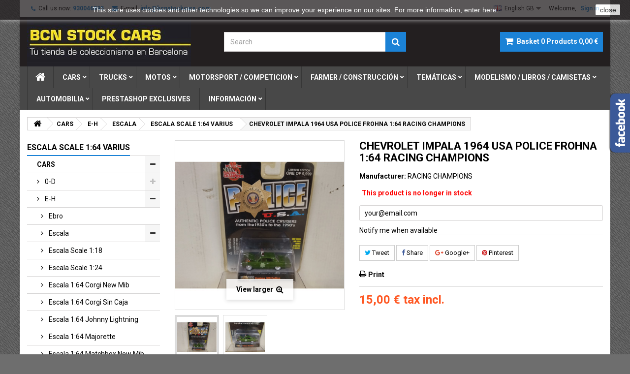

--- FILE ---
content_type: text/html; charset=utf-8
request_url: https://www.bcnstockcars.com/gb/escala-scale-1-64-varius/24778-chevrolet-impala-1964-usa-police-frohna-164-racing-champions.html
body_size: 17822
content:
<!DOCTYPE HTML>
<!--[if lt IE 7]> <html class="no-js lt-ie9 lt-ie8 lt-ie7" lang="en-gb"><![endif]-->
<!--[if IE 7]><html class="no-js lt-ie9 lt-ie8 ie7" lang="en-gb"><![endif]-->
<!--[if IE 8]><html class="no-js lt-ie9 ie8" lang="en-gb"><![endif]-->
<!--[if gt IE 8]> <html class="no-js ie9" lang="en-gb"><![endif]-->
<html id="mycss"  lang="en-gb">
	<head>
		<meta charset="utf-8" />
		<title>CHEVROLET IMPALA 1964 USA POLICE FROHNA 1:64 RACING CHAMPIONS - BCN STOCK CARS</title>
						<meta name="generator" content="PrestaShop" />
		<meta name="robots" content="index,follow" />
		<meta name="viewport" content="width=device-width, minimum-scale=0.25, maximum-scale=1.6, initial-scale=1.0" />
		<meta name="apple-mobile-web-app-capable" content="yes" />
		<link rel="icon" type="image/vnd.microsoft.icon" href="/img/favicon.ico?1731174884" />
		<link rel="shortcut icon" type="image/x-icon" href="/img/favicon.ico?1731174884" />
									<link rel="stylesheet" href="/themes/AngarTheme/css/global.css" type="text/css" media="all" />
							<link rel="stylesheet" href="/themes/AngarTheme/css/autoload/highdpi.css" type="text/css" media="all" />
							<link rel="stylesheet" href="/themes/AngarTheme/css/autoload/responsive-tables.css" type="text/css" media="all" />
							<link rel="stylesheet" href="/themes/AngarTheme/css/autoload/uniform.default.css" type="text/css" media="all" />
							<link rel="stylesheet" href="/js/jquery/plugins/fancybox/jquery.fancybox.css" type="text/css" media="all" />
							<link rel="stylesheet" href="/themes/AngarTheme/css/product.css" type="text/css" media="all" />
							<link rel="stylesheet" href="/themes/AngarTheme/css/print.css" type="text/css" media="print" />
							<link rel="stylesheet" href="/js/jquery/plugins/bxslider/jquery.bxslider.css" type="text/css" media="all" />
							<link rel="stylesheet" href="/modules/socialsharing/css/socialsharing.css" type="text/css" media="all" />
							<link rel="stylesheet" href="/themes/AngarTheme/css/modules/blockcart/blockcart.css" type="text/css" media="all" />
							<link rel="stylesheet" href="/themes/AngarTheme/css/modules/blockcategories/blockcategories.css" type="text/css" media="all" />
							<link rel="stylesheet" href="/themes/AngarTheme/css/modules/blockcurrencies/blockcurrencies.css" type="text/css" media="all" />
							<link rel="stylesheet" href="/themes/AngarTheme/css/modules/blocklanguages/blocklanguages.css" type="text/css" media="all" />
							<link rel="stylesheet" href="/themes/AngarTheme/css/modules/blockcontact/blockcontact.css" type="text/css" media="all" />
							<link rel="stylesheet" href="/themes/AngarTheme/css/modules/blocksearch/blocksearch.css" type="text/css" media="all" />
							<link rel="stylesheet" href="/js/jquery/plugins/autocomplete/jquery.autocomplete.css" type="text/css" media="all" />
							<link rel="stylesheet" href="/themes/AngarTheme/css/modules/blocktags/blocktags.css" type="text/css" media="all" />
							<link rel="stylesheet" href="/themes/AngarTheme/css/modules/blockuserinfo/blockuserinfo.css" type="text/css" media="all" />
							<link rel="stylesheet" href="/modules/angarcmsinfo/views/css/angarcmsinfo.css" type="text/css" media="all" />
							<link rel="stylesheet" href="/themes/AngarTheme/css/modules/productscategory/css/productscategory.css" type="text/css" media="all" />
							<link rel="stylesheet" href="/modules/angarmanufacturer/views/css/at_manufacturer.css" type="text/css" media="all" />
							<link rel="stylesheet" href="/themes/AngarTheme/css/modules/mailalerts/mailalerts.css" type="text/css" media="all" />
							<link rel="stylesheet" href="/modules/angarhomecat/views/css/at_homecat.css" type="text/css" media="all" />
							<link rel="stylesheet" href="/modules/angarmenu/views/css/superfish-modified2.css" type="text/css" media="all" />
							<link rel="stylesheet" href="/modules/angarcatproduct/views/css/at_catproduct.css" type="text/css" media="all" />
							<link rel="stylesheet" href="/modules/angarparallax/views/css/at_parallax.css" type="text/css" media="all" />
							<link rel="stylesheet" href="/modules/angarfacebook/views/css/angarfacebook.css" type="text/css" media="all" />
							<link rel="stylesheet" href="/modules/angarbanners/views/css/hooks.css" type="text/css" media="all" />
							<link rel="stylesheet" href="/modules/angarscrolltop/views/css/angarscrolltop.css" type="text/css" media="all" />
							<link rel="stylesheet" href="/modules/angarthemeconfigurator/views/css/home_styles.css" type="text/css" media="all" />
							<link rel="stylesheet" href="/modules/angarthemeconfigurator/views/css/home_modyficators.css" type="text/css" media="all" />
							<link rel="stylesheet" href="/modules/angarthemeconfigurator/views/css/rwd.css" type="text/css" media="all" />
							<link rel="stylesheet" href="/modules/angarthemeconfigurator/views/css/product_styles.css" type="text/css" media="all" />
							<link rel="stylesheet" href="/modules/angarthemeconfigurator/views/css/product_modyficators.css" type="text/css" media="all" />
							<link rel="stylesheet" href="/modules/angarthemeconfigurator/views/css/black.css" type="text/css" media="all" />
							<link rel="stylesheet" href="/modules/angarthemeconfigurator/views/css/custom.css" type="text/css" media="all" />
							<link rel="stylesheet" href="/modules/paypal/views/css/paypal.css" type="text/css" media="all" />
							<link rel="stylesheet" href="/modules/realexpaymentshpp/views/css/realexpayments.css" type="text/css" media="all" />
							<link rel="stylesheet" href="/modules/everpspopup/views/css/everpspopup.css" type="text/css" media="all" />
							<link rel="stylesheet" href="/themes/AngarTheme/css/product_list.css" type="text/css" media="all" />
										<script type="text/javascript">
var CUSTOMIZE_TEXTFIELD = 1;
var FancyboxI18nClose = 'Close';
var FancyboxI18nNext = 'Next';
var FancyboxI18nPrev = 'Previous';
var PS_CATALOG_MODE = false;
var ajax_allowed = true;
var ajaxsearch = true;
var allowBuyWhenOutOfStock = false;
var attribute_anchor_separator = '-';
var attributesCombinations = [];
var availableLaterValue = '';
var availableNowValue = '';
var baseDir = 'https://www.bcnstockcars.com/';
var baseUri = 'https://www.bcnstockcars.com/';
var blocksearch_type = 'top';
var contentOnly = false;
var currency = {"id":1,"name":"Euro","iso_code":"EUR","iso_code_num":"978","sign":"\u20ac","blank":"1","conversion_rate":"1.000000","deleted":"0","format":"2","decimals":"1","active":"1","prefix":"","suffix":" \u20ac","id_shop_list":null,"force_id":false};
var currencyBlank = 1;
var currencyFormat = 2;
var currencyRate = 1;
var currencySign = '€';
var currentDate = '2026-01-24 08:28:34';
var customerGroupWithoutTax = false;
var customizationFields = false;
var customizationId = null;
var customizationIdMessage = 'Customisation #';
var default_eco_tax = 0;
var delete_txt = 'Delete';
var displayList = false;
var displayPrice = 0;
var doesntExist = 'This combination does not exist for this product. Please select another combination.';
var doesntExistNoMore = 'This product is no longer in stock';
var doesntExistNoMoreBut = 'with those attributes but is available with others.';
var ecotaxTax_rate = 0;
var fieldRequired = 'Please fill in all the required fields before saving your customization.';
var freeProductTranslation = 'Free!';
var freeShippingTranslation = 'Free shipping!';
var generated_date = 1769239714;
var groupReduction = 0;
var hasDeliveryAddress = false;
var highDPI = false;
var idDefaultImage = 118630;
var id_lang = 3;
var id_product = 24778;
var img_dir = 'https://www.bcnstockcars.com/themes/AngarTheme/img/';
var img_prod_dir = 'https://www.bcnstockcars.com/img/p/';
var img_ps_dir = 'https://www.bcnstockcars.com/img/';
var instantsearch = false;
var isGuest = 0;
var isLogged = 0;
var isMobile = false;
var jqZoomEnabled = false;
var mailalerts_already = 'You already have an alert for this product';
var mailalerts_invalid = 'Your e-mail address is invalid';
var mailalerts_placeholder = 'your@email.com';
var mailalerts_registered = 'Request notification registered';
var mailalerts_url_add = 'https://www.bcnstockcars.com/gb/module/mailalerts/actions?process=add';
var mailalerts_url_check = 'https://www.bcnstockcars.com/gb/module/mailalerts/actions?process=check';
var maxQuantityToAllowDisplayOfLastQuantityMessage = 3;
var minimalQuantity = 1;
var noTaxForThisProduct = false;
var oosHookJsCodeFunctions = [];
var page_name = 'product';
var priceDisplayMethod = 0;
var priceDisplayPrecision = 2;
var productAvailableForOrder = true;
var productBasePriceTaxExcl = 12.396694;
var productBasePriceTaxExcluded = 12.396694;
var productBasePriceTaxIncl = 15;
var productHasAttributes = false;
var productPrice = 15;
var productPriceTaxExcluded = 12.396694;
var productPriceTaxIncluded = 15;
var productPriceWithoutReduction = 15;
var productReference = '';
var productShowPrice = true;
var productUnitPriceRatio = 0;
var product_fileButtonHtml = 'Choose File';
var product_fileDefaultHtml = 'No file selected';
var product_specific_price = [];
var quantitiesDisplayAllowed = true;
var quantityAvailable = 0;
var quickView = true;
var reduction_percent = 0;
var reduction_price = 0;
var removingLinkText = 'remove this product from my cart';
var roundMode = 2;
var search_url = 'https://www.bcnstockcars.com/gb/buscar';
var sharing_img = 'https://www.bcnstockcars.com/118630/chevrolet-impala-1964-usa-police-frohna-164-racing-champions.jpg';
var sharing_name = 'CHEVROLET IMPALA 1964 USA POLICE FROHNA 1:64 RACING CHAMPIONS';
var sharing_url = 'https://www.bcnstockcars.com/gb/escala-scale-1-64-varius/24778-chevrolet-impala-1964-usa-police-frohna-164-racing-champions.html';
var specific_currency = false;
var specific_price = 0;
var static_token = '7bec51490be672fe0954527afa0aa4d1';
var stock_management = 1;
var taxRate = 21;
var toBeDetermined = 'To be determined';
var token = '7bec51490be672fe0954527afa0aa4d1';
var uploading_in_progress = 'Uploading in progress, please be patient.';
var usingSecureMode = true;
</script>

						<script type="text/javascript" src="/js/jquery/jquery-1.11.0.min.js"></script>
						<script type="text/javascript" src="/js/jquery/jquery-migrate-1.2.1.min.js"></script>
						<script type="text/javascript" src="/js/jquery/plugins/jquery.easing.js"></script>
						<script type="text/javascript" src="/js/tools.js"></script>
						<script type="text/javascript" src="/themes/AngarTheme/js/global.js"></script>
						<script type="text/javascript" src="/themes/AngarTheme/js/autoload/10-bootstrap.min.js"></script>
						<script type="text/javascript" src="/themes/AngarTheme/js/autoload/15-jquery.total-storage.min.js"></script>
						<script type="text/javascript" src="/themes/AngarTheme/js/autoload/15-jquery.uniform-modified.js"></script>
						<script type="text/javascript" src="/js/jquery/plugins/fancybox/jquery.fancybox.js"></script>
						<script type="text/javascript" src="/themes/AngarTheme/js/products-comparison.js"></script>
						<script type="text/javascript" src="/js/jquery/plugins/jquery.idTabs.js"></script>
						<script type="text/javascript" src="/js/jquery/plugins/jquery.scrollTo.js"></script>
						<script type="text/javascript" src="/js/jquery/plugins/jquery.serialScroll.js"></script>
						<script type="text/javascript" src="/js/jquery/plugins/bxslider/jquery.bxslider.js"></script>
						<script type="text/javascript" src="/themes/AngarTheme/js/product.js"></script>
						<script type="text/javascript" src="/modules/socialsharing/js/socialsharing.js"></script>
						<script type="text/javascript" src="/themes/AngarTheme/js/modules/blockcart/ajax-cart.js"></script>
						<script type="text/javascript" src="/themes/AngarTheme/js/tools/treeManagement.js"></script>
						<script type="text/javascript" src="/js/jquery/plugins/autocomplete/jquery.autocomplete.js"></script>
						<script type="text/javascript" src="/themes/AngarTheme/js/modules/blocksearch/blocksearch.js"></script>
						<script type="text/javascript" src="/themes/AngarTheme/js/modules/productscategory/js/productscategory.js"></script>
						<script type="text/javascript" src="/themes/AngarTheme/js/modules/mailalerts/mailalerts.js"></script>
						<script type="text/javascript" src="/modules/angarmenu/views/js/hoverIntent2.js"></script>
						<script type="text/javascript" src="/modules/angarmenu/views/js/superfish-modified2.js"></script>
						<script type="text/javascript" src="/modules/angarmenu/views/js/angarmenu.js"></script>
						<script type="text/javascript" src="/modules/angarfacebook/views/js/angarfacebook.js"></script>
						<script type="text/javascript" src="/modules/angarscrolltop/views/js/angarscrolltop.js"></script>
						<script type="text/javascript" src="/modules/angarthemeconfigurator/views/js/angartheme.js"></script>
						<script type="text/javascript" src="/modules/ganalytics/views/js/GoogleAnalyticActionLib.js"></script>
						<script type="text/javascript" src="/modules/realexpaymentshpp/views/js/realexpayments.js"></script>
						<script type="text/javascript" src="/modules/everpspopup/views/js/everpspopup.js"></script>
							<script type="text/javascript" src="/themes/AngarTheme/js/paroller/jquery.paroller.min.js"></script>
		<meta property="og:type" content="product" />
<meta property="og:url" content="https://www.bcnstockcars.com/gb/escala-scale-1-64-varius/24778-chevrolet-impala-1964-usa-police-frohna-164-racing-champions.html" />
<meta property="og:title" content="CHEVROLET IMPALA 1964 USA POLICE FROHNA 1:64 RACING CHAMPIONS - BCN STOCK CARS" />
<meta property="og:site_name" content="BCN STOCK CARS" />
<meta property="og:description" content="" />
<meta property="og:image" content="https://www.bcnstockcars.com/118630-large_default/chevrolet-impala-1964-usa-police-frohna-164-racing-champions.jpg" />
<meta property="product:pretax_price:amount" content="12.4" />
<meta property="product:pretax_price:currency" content="EUR" />
<meta property="product:price:amount" content="15" />
<meta property="product:price:currency" content="EUR" />

<style>

body {
background-color: #6e6e6e;
font-family: "Roboto", Arial, Helvetica, sans-serif;
}

body ul.product_list.grid li.hovered h5,
body ul.product_list.grid > li .product-container h5 {
height: 46px;
}

body ul.product_list > li .product-container h5 a.product-name {
font-size: 14px;
line-height: 16px;
}

ul.product_list.grid > li .product-container .product-desc {
height: 39px;
}

@media (min-width: 991px) {
#home_categories ul li .cat-container {
min-height: 0px;
}
}


@media (min-width: 992px) {

header .row #header_logo {
padding-top: 0px;
padding-bottom: 0px;
}

}




header .nav{
background: #ffffff;
}

#currencies-block-top,
#languages-block-top,
header .nav,
.header_user_info,
.header_user_info a,
.shop-phone,
.shop-phone:last-child,
#contact-link a{
border-color: #d6d4d4;
}

.header_user_info a,
.header_user_info > span,
.shop-phone,
#contact-link a,
#currencies-block-top div.current,
#languages-block-top div.current{
color: #000000;
}

.header_user_info a.account,
.shop-phone strong,
#currencies-block-top div.current strong{
color: #1b82d6;
}

.shop-phone i{
color: #1b82d6;
}



header {
background: #231f20;
}

#search_block_top .btn.button-search {
background: #1b82d6;
color: #ffffff;
}

#search_block_top .btn.button-search:hover {
background: #1b82d6;
color: #ffffff;
}

a.account_cart_rwd {
background: #f6691e;
}

#header .shopping_cart {
background: #1b82d6;
}

#header .shopping_cart > a:first-child {
color: #ffffff;
}


.cart_style2.stickycart_yes.sticky_cart #header .shopping_cart {
background: #1b82d6;
}

.cart_style2.stickycart_yes.sticky_cart #header .shopping_cart > a span.ajax_cart_quantity {
background: #f8653d;
}

.cart_style2.stickycart_yes.sticky_cart #header .shopping_cart > a:first-child {
color: #ffffff;
}


#homepage-slider .bx-wrapper .bx-pager.bx-default-pager a:hover,
#homepage-slider .bx-wrapper .bx-pager.bx-default-pager a.active{
background: #1b82d6;
}



@media (min-width: 768px) {
#block_top_menu{
background: #484848;
}
}

.cat-title{
background: #484848;
color: #ffffff;
}

.menu_sep2 .cat-title,
body #page #block_top_menu,
body #page .sf-menu > li{
border-color: #363636;
}

@media (min-width: 768px) {
.sf-menu > li > a{
color: #ffffff;
}
}

.sf-menu > li.sfHover > a,
.sf-menu > li > a:hover,
.sf-menu > li.sfHoverForce > a {
color: #ffffff;
background: #1b82d6;
}

@media (min-width: 768px) {
.submenu1 .sf-menu li ul li a:hover{
background: #1b82d6;
color: #ffffff;
}
}

@media (max-width: 767px) {
.sf-menu > li.sfHover > a, .sf-menu > li > a:hover, .sf-menu > li.sfHoverForce > a { background: #1b82d6; }
}


.column .shopping_cart > a:first-child b,
#columns .block .title_block a,
#columns .block .title_block span{
border-color: #1b82d6;
}


#home-page-tabs > li.active a,
#home-page-tabs > li a:hover,
.index_title a,
.index_title span{
border-color: #1b82d6;
}


.new-label { background: #1b82d6; }

body ul.product_list > li .product-container h5 a.product-name,
.block .products-block li .product-content h5 a,
#home_cat_product ul li .right-block .name_block a {
color: #000000;
}

ul.product_list .price,
#columns .block_content .price,
#home_cat_product ul li .right-block .price {
color: #ff5722;
}

.button.ajax_add_to_cart_button span,
.cart_block .cart-buttons a#button_order_cart span {
background: #1b82d6;
color: #ffffff;
border-color: #1b82d6;
}

.button.ajax_add_to_cart_button:hover span,
.cart_block .cart-buttons a#button_order_cart span:hover {
background: #282828;
color: #ffffff;
border-color: #282828;
}


div#angarinfo_block .icon_cms{
color: #1b82d6;
}

.footer-container{
background: #1b1a1b;
}

.footer-container,
.footer-container #footer h4,
#footer #newsletter_block_left,
.footer-container #footer #social_block{
border-color: #363636;
}

.footer-container #footer h4 span,
.footer-container #footer h4 a{
border-color: #1b82d6;
}

.footer-container #footer h4,
.footer-container #footer h4 a,
.footer-container #footer a,
.footer-container #footer #block_contact_infos ul,
.footer-container #footer #block_contact_infos > div ul li > span,
.footer-container #footer #block_contact_infos > div ul li > span a,
#footer #newsletter_block_left h4,
.footer-container #footer #social_block h4{
color: #ffffff;
}

#footer #newsletter_block_left .form-group .button-small{
background: #1b82d6;
color: #ffffff;
}

#footer #newsletter_block_left .form-group .button-small:hover{
background: #1b82d6;
color: #ffffff;
}

.footer-container #footer .bottom-footer{
background: #1b1a1b;
border-color: #363636;
color: #ffffff;
}


.our_price_display,
.our_price_display .price{
color: #ff5722;
}

.box-info-product .exclusive {
background: #1b82d6;
color: #ffffff;
border-color: #1b82d6;
}

.box-info-product .exclusive:hover {
background: #282828;
color: #ffffff;
border-color: #282828;
}

h3.page-product-heading span,
.product_tabs2 ul#more_info_tabs li a.selected{
border-color: #1b82d6;
}


.button.button-medium {
background: #43b754;
color: #ffffff;
border-color: #399a49;
}

.button.button-medium:hover {
background: #3aa04c;
color: #ffffff;
border-color: #196f28;
}

.button.button-small {
background: #6f6f6f;
color: #ffffff;
border-color: #5f5f5f;
}

.button.button-small:hover {
background: #5a5a5a;
color: #ffffff;
border-color: #4c4c4c;
}



#home_categories .homecat_title span {
border-color: #1b82d6;
}

#home_categories ul li .homecat_name span {
background: #1b82d6;
}

#home_categories ul li a.view_more {
background: #1b82d6;
color: #ffffff;
border-color: #1b82d6;
}

#home_categories ul li a.view_more:hover {
background: #1b1a1b;
color: #ffffff;
border-color: #1b1a1b;
}

#home_cat_product .catprod_title span {
border-color: #1b82d6;
}



#home_man .man_title span {
border-color: #1b82d6;
}



.footer-container #footer #scroll_top {
background: #404040;
color: #ffffff;
}

.footer-container #footer #scroll_top:hover,
.footer-container #footer #scroll_top:focus {
background: #1b1a1b;
color: #ffffff;
}


</style><script defer type="text/javascript">/*
* 2007-2018 PrestaShop
*
* NOTICE OF LICENSE
*
* This source file is subject to the Academic Free License (AFL 3.0)
* that is bundled with this package in the file LICENSE.txt.
* It is also available through the world-wide-web at this URL:
* http://opensource.org/licenses/afl-3.0.php
* If you did not receive a copy of the license and are unable to
* obtain it through the world-wide-web, please send an email
* to license@prestashop.com so we can send you a copy immediately.
*
* DISCLAIMER
*
* Do not edit or add to this file if you wish to upgrade PrestaShop to newer
* versions in the future. If you wish to customize PrestaShop for your
* needs please refer to http://www.prestashop.com for more information.
*
*  @author 2007-2019 PayPal
 *  @author 2007-2013 PrestaShop SA <contact@prestashop.com>
 *  @author 2014-2019 202 ecommerce <tech@202-ecommerce.com>
*  @copyright PayPal
*  @license http://opensource.org/licenses/osl-3.0.php Open Software License (OSL 3.0)
*  
*/


    

function updateFormDatas()
{
	var nb = $('#quantity_wanted').val();
	var id = $('#idCombination').val();

	$('.paypal_payment_form input[name=quantity]').val(nb);
	$('.paypal_payment_form input[name=id_p_attr]').val(id);
}
	
$(document).ready( function() {
    
		var baseDirPP = baseDir.replace('http:', 'https:');
		
	if($('#in_context_checkout_enabled').val() != 1)
	{
        $(document).on('click','#payment_paypal_express_checkout', function() {
			$('#paypal_payment_form_cart').submit();
			return false;
		});
	}


	var jquery_version = $.fn.jquery.split('.');
	if(jquery_version[0]>=1 && jquery_version[1] >= 7)
	{
		$('body').on('submit',".paypal_payment_form", function () {
			updateFormDatas();
		});
	}
	else {
		$('.paypal_payment_form').live('submit', function () {
			updateFormDatas();
		});
	}

	function displayExpressCheckoutShortcut() {
		var id_product = $('input[name="id_product"]').val();
		var id_product_attribute = $('input[name="id_product_attribute"]').val();
		$.ajax({
			type: "GET",
			url: baseDirPP+'/modules/paypal/express_checkout/ajax.php',
			data: { get_qty: "1", id_product: id_product, id_product_attribute: id_product_attribute },
			cache: false,
			success: function(result) {
				if (result == '1') {
					$('#container_express_checkout').slideDown();
				} else {
					$('#container_express_checkout').slideUp();
				}
				return true;
			}
		});
	}

	$('select[name^="group_"]').change(function () {
		setTimeout(function(){displayExpressCheckoutShortcut()}, 500);
	});

	$('.color_pick').click(function () {
		setTimeout(function(){displayExpressCheckoutShortcut()}, 500);
	});

    if($('body#product').length > 0) {
        setTimeout(function(){displayExpressCheckoutShortcut()}, 500);
    }
	
	
			

	var modulePath = 'modules/paypal';
	var subFolder = '/integral_evolution';

	var fullPath = baseDirPP + modulePath + subFolder;
	var confirmTimer = false;
		
	if ($('form[target="hss_iframe"]').length == 0) {
		if ($('select[name^="group_"]').length > 0)
			displayExpressCheckoutShortcut();
		return false;
	} else {
		checkOrder();
	}

	function checkOrder() {
		if(confirmTimer == false)
			confirmTimer = setInterval(getOrdersCount, 1000);
	}

	});


</script>
			<script type="text/javascript">
				(window.gaDevIds=window.gaDevIds||[]).push('d6YPbH');
				(function(i,s,o,g,r,a,m){i['GoogleAnalyticsObject']=r;i[r]=i[r]||function(){
				(i[r].q=i[r].q||[]).push(arguments)},i[r].l=1*new Date();a=s.createElement(o),
				m=s.getElementsByTagName(o)[0];a.async=1;a.src=g;m.parentNode.insertBefore(a,m)
				})(window,document,'script','//www.google-analytics.com/analytics.js','ga');
				ga('create', 'UA-214488522-1', 'auto');
				ga('require', 'ec');</script>

		
		<link rel="stylesheet" href="https://fonts.googleapis.com/css?family=Roboto:400,700&amp;subset=latin,latin-ext" type="text/css" media="all" />

	<!--[if IE 8]>
		<script src="https://oss.maxcdn.com/libs/html5shiv/3.7.0/html5shiv.js"></script>
		<script src="https://oss.maxcdn.com/libs/respond.js/1.3.0/respond.min.js"></script>
		<![endif]-->
	</head>

	
	<body id="product" class="product product-24778 product-chevrolet-impala-1964-usa-police-frohna-164-racing-champions category-128 category-escala-scale-1-64-varius show-left-column hide-right-column lang_gb  demo 
	bg32 #6e6e6e bg_attatchment_fixed bg_position_tl bg_repeat_xy bg_size_initial slider_position_column slider_controls_black banners_top2 banners_top_tablets2 banners_top_phones1 banners_bottom2 banners_bottom_tablets2 banners_bottom_phones1 submenu1 pl_1col_qty_5 pl_2col_qty_4 pl_3col_qty_3 pl_1col_qty_bigtablets_4 pl_2col_qty_bigtablets_3 pl_3col_qty_bigtablets_2 pl_1col_qty_tablets_3 pl_1col_qty_phones_1 home_tabs1 pl_border_type2 46 14 16 pl_button_icon_no pl_button_qty2 pl_desc_no pl_reviews_no pl_availability_no product_layout2 product_hide_condition1 product_hide_print2 product_tabs1 order_gender_hide order_birthday_hide  menu_sep1 header_sep1 slider_boxed feat_cat_style2 feat_cat4 feat_cat_bigtablets2 feat_cat_tablets2 feat_cat_phones0 pl_colors_yes stickycart_yes stickymenu_yes homeicon_no pl_man_no product_hide_man_no  pl_ref_yes  mainfont_Roboto bg_white standard_carusele">

					<div id="page">
			<div class="header-container">
				<header id="header">
																										<div class="nav">
							<div class="container">
								<div class="row">
									<nav><!-- Block user information module NAV  -->

<div class="header_user_info">

	<span class="welcome">Welcome,</span>
	
			<a class="account" href="https://www.bcnstockcars.com/gb/mi-cuenta" rel="nofollow" title="Log in to your customer account">
			Sign in
		</a>
	</div>

<!-- /Block usmodule NAV --><!-- Block languages module -->



	<div id="languages-block-top" class="languages-block">
														<div class="current">
					<img src="https://www.bcnstockcars.com/img/l/3.jpg" alt="gb" width="16" height="11" /><span>English GB</span>
				</div>
							<ul id="first-languages" class="languages-block_ul toogle_content">
							<li >
																				<a href="https://www.bcnstockcars.com/es/escala-scale-1-64-varius/24778-chevrolet-impala-1964-usa-police-frohna-164-racing-champions.html" title="Español (Spanish)">
															<img src="https://www.bcnstockcars.com/img/l/1.jpg" alt="es" width="16" height="11" /><span>Español</span>
									</a>
								</li>
							<li class="selected">
										<img src="https://www.bcnstockcars.com/img/l/3.jpg" alt="gb" width="16" height="11" /><span>English GB</span>
								</li>
					</ul>
	</div>
<!-- /Block languages module -->
<div id="contact_nav">

<div id="contact-link" >
	<a href="https://www.bcnstockcars.com/gb/contactanos" title="Contact us">Contact us</a>
</div>
	<span class="shop-phone">
		<i class="icon-phone"></i><span class="shop-phone_text">Call us now:</span> <strong>930046895</strong>
	</span>

	<span class="shop-phone shop-email">
		<i class="icon-envelope"></i><span class="shop-phone_text">E-mail:</span> <strong>info@bcnstockcars.com</strong>
	</span>

</div></nav>
								</div>
							</div>
						</div>
										<div>
						<div class="container">
							<div class="row">
								<div id="header_logo">
									<a href="https://www.bcnstockcars.com/" title="BCN STOCK CARS">
										<img class="logo img-responsive" src="https://www.bcnstockcars.com/img/bcn-stock-cars-logo-1565700565.jpg" alt="BCN STOCK CARS" width="400" height="120"/>
									</a>
								</div>
								<!-- MODULE Block cart -->

<div class="cart_container col-sm-4 clearfix">
	<div class="shopping_cart"> 
		<a href="https://www.bcnstockcars.com/gb/pedido" title="View my shopping cart" rel="nofollow">
			<b>Basket</b>
			<span class="ajax_cart_quantity">0</span>
			<span class="ajax_cart_product_txt unvisible">Product</span>
			<span class="ajax_cart_product_txt_s unvisible">Products</span>
			<span class="ajax_cart_no_product">Products</span>
			<span class="ajax_cart_total">
																	0,00 €
								</span>
			
					</a>
					<div class="cart_block block exclusive">
				<div class="block_content">
					<!-- block list of products -->
					<div class="cart_block_list">
												<p class="cart_block_no_products">
							No products
						</p>
																		<div class="cart-prices">
							<div class="cart-prices-line first-line">
								<span class="price cart_block_shipping_cost ajax_cart_shipping_cost unvisible">
																			 To be determined																	</span>
								<span class="unvisible">
									Shipping
								</span>
							</div>
																					<div class="cart-prices-line last-line">
								<span class="price cart_block_total ajax_block_cart_total">0,00 €</span>
								<span>Total</span>
							</div>
													</div>
						<p class="cart-buttons">
							<a id="button_order_cart" class="btn btn-default button button-small" href="https://www.bcnstockcars.com/gb/pedido" title="Check out" rel="nofollow">
								<span>
									Check out<i class="icon-chevron-right right"></i>
								</span>
							</a>
						</p>
					</div>
				</div>
			</div><!-- .cart_block -->
			</div>


	

<a class="account_cart_rwd" href="https://www.bcnstockcars.com/gb/mi-cuenta" title="Your account" rel="nofollow"><span>Your account</span></a>






</div>

	<div id="layer_cart">
		<div class="clearfix">
			<div class="layer_cart_product col-xs-12 col-md-6">
				<span class="cross" title="Close window"></span>
				<span class="title">
					<i class="icon-check"></i>Product successfully added to your shopping cart
				</span>
				<div class="product-image-container layer_cart_img">
				</div>
				<div class="layer_cart_product_info">
					<span id="layer_cart_product_title" class="product-name"></span>
					<span id="layer_cart_product_attributes"></span>
					<div>
						<strong class="dark">Quantity</strong>
						<span id="layer_cart_product_quantity"></span>
					</div>
					<div>
						<strong class="dark">Total</strong>
						<span id="layer_cart_product_price"></span>
					</div>
				</div>
			</div>
			<div class="layer_cart_cart col-xs-12 col-md-6">
				<span class="title">
					<!-- Plural Case [both cases are needed because page may be updated in Javascript] -->
					<span class="ajax_cart_product_txt_s  unvisible">
						There are <span class="ajax_cart_quantity">0</span> items in your cart.
					</span>
					<!-- Singular Case [both cases are needed because page may be updated in Javascript] -->
					<span class="ajax_cart_product_txt ">
						There is 1 item in your cart.
					</span>
				</span>
				<div class="layer_cart_row">
					<strong class="dark">
						Total products
											</strong>
					<span class="ajax_block_products_total">
											</span>
				</div>

								<div class="layer_cart_row">
					<strong class="dark unvisible">
						Total shipping&nbsp;					</strong>
					<span class="ajax_cart_shipping_cost unvisible">
													 To be determined											</span>
				</div>
								<div class="layer_cart_row">
					<strong class="dark">
						Total
											</strong>
					<span class="ajax_block_cart_total">
											</span>
				</div>
				<div class="button-container">
					<span class="continue btn btn-default button exclusive-medium" title="Continue shopping">
						<span>
							<i class="icon-chevron-left left"></i>Continue shopping
						</span>
					</span>
					<a class="btn btn-default button button-medium"	href="https://www.bcnstockcars.com/gb/pedido" title="Proceed to checkout" rel="nofollow">
						<span>
							Proceed to checkout<i class="icon-chevron-right right"></i>
						</span>
					</a>
				</div>
			</div>
		</div>
		<div class="crossseling"></div>
	</div> <!-- #layer_cart -->
	<div class="layer_cart_overlay"></div>

<!-- /MODULE Block cart -->
<!-- Block search module TOP -->
<div id="search_block_top" class="col-sm-4 clearfix">
	<form id="searchbox" method="get" action="//www.bcnstockcars.com/gb/buscar" >
		<input type="hidden" name="controller" value="search" />
		<input type="hidden" name="orderby" value="position" />
		<input type="hidden" name="orderway" value="desc" />
		<input class="search_query form-control" type="text" id="search_query_top" name="search_query" placeholder="Search" value="" />
		<button type="submit" name="submit_search" class="btn btn-default button-search">
			<span>Search</span>
		</button>
	</form>
</div>
<!-- /Block search module TOP --><!-- AngarTheme  -->

							</div>
						</div>
					</div>

						<!-- Menu -->
<div id="block_top_menu" class="sf-contener clearfix col-lg-12">
	
	<div class="container">
		<div class="cat-title">Menu </div>
		<ul class="sf-menu clearfix menu-content">
			<li class="home_icon"><a href="https://www.bcnstockcars.com/" title="Home"><i class="icon-home"></i><span>Home</span></a></li>
			<li><a href="https://www.bcnstockcars.com/gb/15-cars" title="CARS">cars</a><ul><li><a href="https://www.bcnstockcars.com/gb/188-0-d" title="0-D">0-d</a><ul><li><a href="https://www.bcnstockcars.com/gb/77-007-james-bond-items" title="007 JAMES BOND ITEMS">007 james bond items</a></li><li><a href="https://www.bcnstockcars.com/gb/13-alfa-romeo" title="ALFA ROMEO">alfa romeo</a></li><li><a href="https://www.bcnstockcars.com/gb/19-alpine" title="ALPINE">alpine</a></li><li><a href="https://www.bcnstockcars.com/gb/199-american-cars" title="AMERICAN CARS">american cars</a></li><li><a href="https://www.bcnstockcars.com/gb/75-audi-auto-union-horch-nsu" title="AUDI (AUTO UNION-HORCH-NSU)">audi (auto union-horch-nsu)</a></li><li><a href="https://www.bcnstockcars.com/gb/81-bentley-rolls-royce" title="BENTLEY & ROLLS ROYCE">bentley & rolls royce</a></li><li><a href="https://www.bcnstockcars.com/gb/82-bmw" title="BMW">bmw</a></li><li><a href="https://www.bcnstockcars.com/gb/95-bugatti" title="BUGATTI">bugatti</a></li><li><a href="https://www.bcnstockcars.com/gb/96-cadillac" title="CADILLAC">cadillac</a></li><li><a href="https://www.bcnstockcars.com/gb/98-chevrolet" title="CHEVROLET">chevrolet</a></li><li><a href="https://www.bcnstockcars.com/gb/40-citroen" title="CITROEN">citroen</a></li></ul></li><li><a href="https://www.bcnstockcars.com/gb/189-e-h" title="E-H">e-h</a><ul><li><a href="https://www.bcnstockcars.com/gb/106-ebro" title="EBRO">ebro</a></li><li><a href="https://www.bcnstockcars.com/gb/187-escala" title="ESCALA">escala</a><ul><li><a href="https://www.bcnstockcars.com/gb/23-escala-scale-1-18" title="ESCALA SCALE 1:18">escala scale 1:18</a></li><li><a href="https://www.bcnstockcars.com/gb/119-escala-scale-1-24" title="ESCALA SCALE 1:24">escala scale 1:24</a></li><li><a href="https://www.bcnstockcars.com/gb/196-escala-1-64-corgi-new-mib" title="ESCALA 1:64 CORGI NEW MIB">escala 1:64 corgi new mib</a></li><li><a href="https://www.bcnstockcars.com/gb/107-escala-1-64-corgi-sin-caja" title="ESCALA 1:64 CORGI SIN CAJA">escala 1:64 corgi sin caja</a></li><li><a href="https://www.bcnstockcars.com/gb/108-escala-1-64-johnny-lightning" title="ESCALA 1:64 JOHNNY LIGHTNING">escala 1:64 johnny lightning</a></li><li><a href="https://www.bcnstockcars.com/gb/109-escala-1-64-majorette" title="ESCALA 1:64 MAJORETTE">escala 1:64 majorette</a></li><li><a href="https://www.bcnstockcars.com/gb/110-escala-1-64-matchbox-new-mib" title="ESCALA 1:64 MATCHBOX NEW MIB">escala 1:64 matchbox new mib</a></li><li><a href="https://www.bcnstockcars.com/gb/111-escala-1-64-mbx-superfast" title="ESCALA 1:64 MBX SUPERFAST">escala 1:64 mbx superfast</a></li><li><a href="https://www.bcnstockcars.com/gb/112-escala-1-64-mbx-yesteryear" title="ESCALA 1:64 MBX YESTERYEAR">escala 1:64 mbx yesteryear</a></li><li><a href="https://www.bcnstockcars.com/gb/114-escala-1-64-norev-3-inches" title="ESCALA 1:64 NOREV 3-INCHES">escala 1:64 norev 3-inches</a></li><li><a href="https://www.bcnstockcars.com/gb/115-escala-1-64-siku-mib-new" title="ESCALA 1:64 SIKU MIB NEW">escala 1:64 siku mib new</a></li><li><a href="https://www.bcnstockcars.com/gb/116-escala-1-64-siku-sin-caja" title="ESCALA 1:64 SIKU SIN CAJA">escala 1:64 siku sin caja</a></li><li><a href="https://www.bcnstockcars.com/gb/117-escala-1-64-tomica-ltdvintage" title="ESCALA 1:64 TOMICA LTD.VINTAGE">escala 1:64 tomica ltd.vintage</a></li><li><a href="https://www.bcnstockcars.com/gb/123-escala-scale-1-64-autoworld" title="ESCALA SCALE 1:64 AUTOWORLD">escala scale 1:64 autoworld</a></li><li><a href="https://www.bcnstockcars.com/gb/39-64-bburago" title="64 BBURAGO">64 bburago</a></li><li><a href="https://www.bcnstockcars.com/gb/124-escala-scale-1-64-greenlight" title="ESCALA SCALE 1:64 GREENLIGHT">escala scale 1:64 greenlight</a></li><li><a href="https://www.bcnstockcars.com/gb/29-64-hot-wheels" title="64 HOT WHEELS">64 hot wheels</a></li><li><a href="https://www.bcnstockcars.com/gb/125-escala-scale-1-64-maisto" title="ESCALA SCALE 1:64 MAISTO">escala scale 1:64 maisto</a></li><li><a href="https://www.bcnstockcars.com/gb/126-escala-scale-1-64-motormax" title="ESCALA SCALE 1:64 MOTORMAX">escala scale 1:64 motormax</a></li><li><a href="https://www.bcnstockcars.com/gb/127-escala-scale-1-64-tomica-tomy" title="ESCALA SCALE 1:64 TOMICA TOMY">escala scale 1:64 tomica tomy</a></li><li><a href="https://www.bcnstockcars.com/gb/128-escala-scale-1-64-varius" title="ESCALA SCALE 1:64 VARIUS">escala scale 1:64 varius</a></li><li><a href="https://www.bcnstockcars.com/gb/35-escala-scale-1-72" title="ESCALA SCALE 1:72">escala scale 1:72</a></li><li><a href="https://www.bcnstockcars.com/gb/121-escala-scale-1-76" title="ESCALA SCALE 1:76">escala scale 1:76</a></li><li><a href="https://www.bcnstockcars.com/gb/118-escala-scale-1-160-n" title="ESCALA SCALE 1:160 N">escala scale 1:160 n</a></li></ul></li><li><a href="https://www.bcnstockcars.com/gb/130-ferrari" title="FERRARI">ferrari</a></li><li><a href="https://www.bcnstockcars.com/gb/33-fiat" title="FIAT">fiat</a></li><li><a href="https://www.bcnstockcars.com/gb/42-ford" title="FORD">ford</a></li><li><a href="https://www.bcnstockcars.com/gb/132-french-classic-cars" title="FRENCH CLASSIC CARS">french classic cars</a></li><li><a href="https://www.bcnstockcars.com/gb/137-hispano-suiza" title="HISPANO SUIZA">hispano suiza</a></li><li><a href="https://www.bcnstockcars.com/gb/22-hyundai" title="HYUNDAI">hyundai</a></li></ul></li><li><a href="https://www.bcnstockcars.com/gb/190-i-l" title="I-L">i-l</a><ul><li><a href="https://www.bcnstockcars.com/gb/202-italian-cars" title="ITALIAN CARS">italian cars</a></li><li><a href="https://www.bcnstockcars.com/gb/203-japan-cars" title="JAPAN CARS">japan cars</a></li><li><a href="https://www.bcnstockcars.com/gb/139-jeep" title="JEEP">jeep</a></li><li><a href="https://www.bcnstockcars.com/gb/141-lamborghini" title="LAMBORGHINI">lamborghini</a></li><li><a href="https://www.bcnstockcars.com/gb/142-lancia" title="LANCIA">lancia</a></li></ul></li><li><a href="https://www.bcnstockcars.com/gb/191-m-p" title="M-P">m-p</a><ul><li><a href="https://www.bcnstockcars.com/gb/149-mercedes-benz" title="MERCEDES-BENZ">mercedes-benz</a></li><li><a href="https://www.bcnstockcars.com/gb/37-opel" title="OPEL">opel</a></li><li><a href="https://www.bcnstockcars.com/gb/158-otra" title="Otra">otra</a></li><li><a href="https://www.bcnstockcars.com/gb/160-pegaso" title="PEGASO">pegaso</a></li><li><a href="https://www.bcnstockcars.com/gb/43-peugeot" title="PEUGEOT">peugeot</a></li><li><a href="https://www.bcnstockcars.com/gb/204-poland-cars" title="POLAND CARS">poland cars</a></li><li><a href="https://www.bcnstockcars.com/gb/161-porsche" title="PORSCHE">porsche</a></li></ul></li><li><a href="https://www.bcnstockcars.com/gb/192-q-t" title="Q-T">q-t</a><ul><li><a href="https://www.bcnstockcars.com/gb/32-renault" title="RENAULT">renault</a></li><li><a href="https://www.bcnstockcars.com/gb/162-rumania-aro-dacia-rocar" title="RUMANIA ARO DACIA ROCAR">rumania aro dacia rocar</a></li><li><a href="https://www.bcnstockcars.com/gb/207-russian-cars" title="RUSSIAN CARS">russian cars</a></li><li><a href="https://www.bcnstockcars.com/gb/167-seat" title="SEAT">seat</a></li><li><a href="https://www.bcnstockcars.com/gb/44-simca" title="SIMCA">simca</a></li><li><a href="https://www.bcnstockcars.com/gb/169-skoda" title="SKODA">skoda</a></li><li><a href="https://www.bcnstockcars.com/gb/175-tatra" title="TATRA">tatra</a></li><li><a href="https://www.bcnstockcars.com/gb/176-taxis" title="TAXIS">taxis</a></li><li><a href="https://www.bcnstockcars.com/gb/178-trabant-watburg-ifa-ddr" title="TRABANT-WATBURG-IFA DDR">trabant-watburg-ifa ddr</a></li></ul></li><li><a href="https://www.bcnstockcars.com/gb/193-u-z" title="U-Z">u-z</a><ul><li><a href="https://www.bcnstockcars.com/gb/212-uk-cars" title="UK CARS">uk cars</a></li><li><a href="https://www.bcnstockcars.com/gb/27-volkswagen-vw" title="VOLKSWAGEN-VW">volkswagen-vw</a></li><li><a href="https://www.bcnstockcars.com/gb/183-volvo" title="VOLVO">volvo</a></li></ul></li></ul></li><li><a href="https://www.bcnstockcars.com/gb/47-trucks" title="TRUCKS">trucks</a><ul><li><a href="https://www.bcnstockcars.com/gb/88-autobuses" title="AUTOBUSES">autobuses</a></li><li><a href="https://www.bcnstockcars.com/gb/97-camiones-trucks" title="CAMIONES-TRUCKS">camiones-trucks</a></li><li><a href="https://www.bcnstockcars.com/gb/83-escala-scale-118" title="ESCALA SCALE 1:18">escala scale 1:18</a></li><li><a href="https://www.bcnstockcars.com/gb/120-escala-scale-1-50" title="ESCALA SCALE 1:50">escala scale 1:50</a></li><li><a href="https://www.bcnstockcars.com/gb/122-escala-scale-1-87-ho" title="ESCALA SCALE 1:87 HO">escala scale 1:87 ho</a></li><li><a href="https://www.bcnstockcars.com/gb/210-france-truck-camion" title="FRANCE TRUCK CAMION">france truck camion</a></li><li><a href="https://www.bcnstockcars.com/gb/134-furgonetas-van" title="FURGONETAS-VAN">furgonetas-van</a></li><li><a href="https://www.bcnstockcars.com/gb/180-unimog" title="UNIMOG">unimog</a></li></ul></li><li><a href="https://www.bcnstockcars.com/gb/16-motos" title="Motos">motos</a><ul><li><a href="https://www.bcnstockcars.com/gb/92-bike-motos-scale-1-12" title="BIKE MOTOS SCALE 1:12">bike motos scale 1:12</a></li><li><a href="https://www.bcnstockcars.com/gb/93-bike-motos-scale-1-18" title="BIKE MOTOS SCALE 1:18">bike motos scale 1:18</a></li><li><a href="https://www.bcnstockcars.com/gb/94-bike-motos-scale-1-24" title="BIKE MOTOS SCALE 1:24">bike motos scale 1:24</a></li><li><a href="https://www.bcnstockcars.com/gb/181-vespa" title="VESPA">vespa</a></li></ul></li><li><a href="https://www.bcnstockcars.com/gb/54-motorsport-competicion" title="MOTORSPORT / COMPETICION">motorsport / competicion</a><ul><li><a href="https://www.bcnstockcars.com/gb/55-24-horas-de-le-mans" title="24 HORAS DE LE MANS">24 horas de le mans</a></li><li><a href="https://www.bcnstockcars.com/gb/24-circuitos-sport" title="CIRCUITOS SPORT">circuitos sport</a></li><li><a href="https://www.bcnstockcars.com/gb/131-formula-f1" title="FORMULA F1">formula f1</a></li><li><a href="https://www.bcnstockcars.com/gb/56-raid-paris-dakar" title="RAID PARIS-DAKAR">raid paris-dakar</a></li><li><a href="https://www.bcnstockcars.com/gb/57-rally" title="RALLY">rally</a></li></ul></li><li><a href="https://www.bcnstockcars.com/gb/50-farmer-construccion" title="FARMER / CONSTRUCCIÓN">farmer / construcciÓn</a><ul><li><a href="https://www.bcnstockcars.com/gb/58-tractores-schlepper" title="TRACTORES SCHLEPPER">tractores schlepper</a></li></ul></li><li><a href="https://www.bcnstockcars.com/gb/59-tematicas" title="TEMÁTICAS">temÁticas</a><ul><li><a href="https://www.bcnstockcars.com/gb/200-ambulancias-sanitaires" title="AMBULANCIAS-SANITAIRES">ambulancias-sanitaires</a></li><li><a href="https://www.bcnstockcars.com/gb/201-bomberos-pompiers-feue" title="BOMBEROS-POMPIERS-FEUE">bomberos-pompiers-feue</a></li><li><a href="https://www.bcnstockcars.com/gb/61-coches-presidenciales" title="COCHES PRESIDENCIALES">coches presidenciales</a></li><li><a href="https://www.bcnstockcars.com/gb/60-camping" title="CAMPING">camping</a></li><li><a href="https://www.bcnstockcars.com/gb/62-michelin-collection" title="MICHELIN COLLECTION">michelin collection</a></li><li><a href="https://www.bcnstockcars.com/gb/205-policia-police-polizei" title="POLICIA--POLICE--POLIZEI">policia--police--polizei</a></li><li><a href="https://www.bcnstockcars.com/gb/31-tv-film-comic-hollywood" title="TV - FILM - COMIC-HOLLYWOOD">tv - film - comic-hollywood</a></li></ul></li><li><a href="https://www.bcnstockcars.com/gb/48-hobby-modelismo" title="MODELISMO / LIBROS / CAMISETAS">modelismo / libros / camisetas</a><ul><li><a href="https://www.bcnstockcars.com/gb/211-aviones-aircraft" title="AVIONES  AIRCRAFT">aviones  aircraft</a></li><li><a href="https://www.bcnstockcars.com/gb/209-hobby-modelismo" title="HOBBY & MODELISMO">hobby & modelismo</a></li><li><a href="https://www.bcnstockcars.com/gb/198-libros-magazines-booklets" title="LIBROS MAGAZINES BOOKLETS">libros magazines booklets</a></li><li><a href="https://www.bcnstockcars.com/gb/173-t-shirt" title="T-SHIRT">t-shirt</a></li></ul></li><li><a href="https://www.bcnstockcars.com/gb/71-automobilia" title="AUTOMOBILIA">automobilia</a><ul><li><a href="https://www.bcnstockcars.com/gb/72-kit-accesorios-diorama" title="KIT-ACCESORIOS-DIORAMA">kit-accesorios-diorama</a></li></ul></li><li><a href="https://www.bcnstockcars.com/gb/215-prestashop-exclusives" title="PRESTASHOP EXCLUSIVES">prestashop exclusives</a></li><li><a href="https://www.bcnstockcars.com/gb/content/category/2-informacion" title="Información">Información</a><ul><li ><a href="https://www.bcnstockcars.com/gb/content/2-legal-notice">Legal notice</a></li><li ><a href="https://www.bcnstockcars.com/gb/content/3-terms-and-conditions">Terms and conditions</a></li><li ><a href="https://www.bcnstockcars.com/gb/content/5-secure-payment">Secure payment</a></li><li ><a href="https://www.bcnstockcars.com/gb/content/7-envio-y-devoluciones">Envío y devoluciones</a></li></ul></li>
 
					</ul>
	</div>
</div>
	<!--/ Menu -->

					<div class="clearfix"></div>

				</header>
			</div>

			
			
			<div class="columns-container">
				<div id="columns" class="container">
											
<!-- Breadcrumb -->
<div class="breadcrumb clearfix">
	<a class="home" href="https://www.bcnstockcars.com/" title="Return to Home"><i class="icon-home"></i></a>
			<span class="navigation-pipe">&gt;</span>
					<span class="navigation_page"><span itemscope itemtype="http://data-vocabulary.org/Breadcrumb"><a itemprop="url" href="https://www.bcnstockcars.com/gb/15-cars" title="CARS" ><span itemprop="title">CARS</span></a></span><span class="navigation-pipe">></span><span itemscope itemtype="http://data-vocabulary.org/Breadcrumb"><a itemprop="url" href="https://www.bcnstockcars.com/gb/189-e-h" title="E-H" ><span itemprop="title">E-H</span></a></span><span class="navigation-pipe">></span><span itemscope itemtype="http://data-vocabulary.org/Breadcrumb"><a itemprop="url" href="https://www.bcnstockcars.com/gb/187-escala" title="ESCALA" ><span itemprop="title">ESCALA</span></a></span><span class="navigation-pipe">></span><span itemscope itemtype="http://data-vocabulary.org/Breadcrumb"><a itemprop="url" href="https://www.bcnstockcars.com/gb/128-escala-scale-1-64-varius" title="ESCALA SCALE 1:64 VARIUS" ><span itemprop="title">ESCALA SCALE 1:64 VARIUS</span></a></span><span class="navigation-pipe">></span>CHEVROLET IMPALA 1964 USA POLICE FROHNA 1:64 RACING CHAMPIONS</span>
			</div>
<!-- /Breadcrumb -->

					
					
					<div class="row">
												<div id="left_column" class="column col-xs-12 col-sm-3"><!-- Block categories module -->
<div id="categories_block_left" class="block">
	<h2 class="title_block">
		<span>
							ESCALA SCALE 1:64 VARIUS
					</span>
	</h2>
	<div class="block_content">
		<ul class="tree dhtml">
												
<li >
	<a 
	href="https://www.bcnstockcars.com/gb/15-cars" title="">
		CARS
	</a>
			<ul>
												
<li >
	<a 
	href="https://www.bcnstockcars.com/gb/188-0-d" title="">
		0-d
	</a>
			<ul>
												
<li >
	<a 
	href="https://www.bcnstockcars.com/gb/77-007-james-bond-items" title="">
		007 james bond items
	</a>
	</li>

																
<li >
	<a 
	href="https://www.bcnstockcars.com/gb/13-alfa-romeo" title="">
		alfa romeo
	</a>
	</li>

																
<li >
	<a 
	href="https://www.bcnstockcars.com/gb/19-alpine" title="">
		alpine
	</a>
	</li>

																
<li >
	<a 
	href="https://www.bcnstockcars.com/gb/199-american-cars" title="">
		american cars
	</a>
	</li>

																
<li >
	<a 
	href="https://www.bcnstockcars.com/gb/75-audi-auto-union-horch-nsu" title="">
		audi (auto union-horch-nsu)
	</a>
	</li>

																
<li >
	<a 
	href="https://www.bcnstockcars.com/gb/81-bentley-rolls-royce" title="">
		bentley &amp; rolls royce
	</a>
	</li>

																
<li >
	<a 
	href="https://www.bcnstockcars.com/gb/82-bmw" title="">
		bmw
	</a>
	</li>

																
<li >
	<a 
	href="https://www.bcnstockcars.com/gb/95-bugatti" title="">
		bugatti
	</a>
	</li>

																
<li >
	<a 
	href="https://www.bcnstockcars.com/gb/96-cadillac" title="">
		cadillac
	</a>
	</li>

																
<li >
	<a 
	href="https://www.bcnstockcars.com/gb/98-chevrolet" title="">
		chevrolet
	</a>
	</li>

																
<li class="last">
	<a 
	href="https://www.bcnstockcars.com/gb/40-citroen" title="">
		citroen
	</a>
	</li>

									</ul>
	</li>

																
<li >
	<a 
	href="https://www.bcnstockcars.com/gb/189-e-h" title="">
		e-h
	</a>
			<ul>
												
<li >
	<a 
	href="https://www.bcnstockcars.com/gb/106-ebro" title="">
		ebro
	</a>
	</li>

																
<li >
	<a 
	href="https://www.bcnstockcars.com/gb/187-escala" title="">
		escala
	</a>
			<ul>
												
<li >
	<a 
	href="https://www.bcnstockcars.com/gb/23-escala-scale-1-18" title="">
		escala scale 1:18
	</a>
	</li>

																
<li >
	<a 
	href="https://www.bcnstockcars.com/gb/119-escala-scale-1-24" title="">
		escala scale 1:24
	</a>
	</li>

																
<li >
	<a 
	href="https://www.bcnstockcars.com/gb/196-escala-1-64-corgi-new-mib" title="">
		escala 1:64 corgi new mib
	</a>
	</li>

																
<li >
	<a 
	href="https://www.bcnstockcars.com/gb/107-escala-1-64-corgi-sin-caja" title="">
		escala 1:64 corgi sin caja
	</a>
	</li>

																
<li >
	<a 
	href="https://www.bcnstockcars.com/gb/108-escala-1-64-johnny-lightning" title="">
		escala 1:64 johnny lightning
	</a>
	</li>

																
<li >
	<a 
	href="https://www.bcnstockcars.com/gb/109-escala-1-64-majorette" title="">
		escala 1:64 majorette
	</a>
	</li>

																
<li >
	<a 
	href="https://www.bcnstockcars.com/gb/110-escala-1-64-matchbox-new-mib" title="">
		escala 1:64 matchbox new mib
	</a>
	</li>

																
<li >
	<a 
	href="https://www.bcnstockcars.com/gb/111-escala-1-64-mbx-superfast" title="">
		escala 1:64 mbx superfast
	</a>
	</li>

																
<li >
	<a 
	href="https://www.bcnstockcars.com/gb/112-escala-1-64-mbx-yesteryear" title="">
		escala 1:64 mbx yesteryear
	</a>
	</li>

																
<li >
	<a 
	href="https://www.bcnstockcars.com/gb/114-escala-1-64-norev-3-inches" title="">
		escala 1:64 norev 3-inches
	</a>
	</li>

																
<li >
	<a 
	href="https://www.bcnstockcars.com/gb/115-escala-1-64-siku-mib-new" title="">
		escala 1:64 siku mib new
	</a>
	</li>

																
<li >
	<a 
	href="https://www.bcnstockcars.com/gb/116-escala-1-64-siku-sin-caja" title="">
		escala 1:64 siku sin caja
	</a>
	</li>

																
<li >
	<a 
	href="https://www.bcnstockcars.com/gb/117-escala-1-64-tomica-ltdvintage" title="">
		escala 1:64 tomica ltd.vintage
	</a>
	</li>

																
<li >
	<a 
	href="https://www.bcnstockcars.com/gb/123-escala-scale-1-64-autoworld" title="">
		escala scale 1:64 autoworld
	</a>
	</li>

																
<li >
	<a 
	href="https://www.bcnstockcars.com/gb/39-64-bburago" title="">
		64 bburago
	</a>
	</li>

																
<li >
	<a 
	href="https://www.bcnstockcars.com/gb/124-escala-scale-1-64-greenlight" title="">
		escala scale 1:64 greenlight
	</a>
	</li>

																
<li >
	<a 
	href="https://www.bcnstockcars.com/gb/29-64-hot-wheels" title="">
		64 hot wheels
	</a>
	</li>

																
<li >
	<a 
	href="https://www.bcnstockcars.com/gb/125-escala-scale-1-64-maisto" title="">
		escala scale 1:64 maisto
	</a>
	</li>

																
<li >
	<a 
	href="https://www.bcnstockcars.com/gb/126-escala-scale-1-64-motormax" title="">
		escala scale 1:64 motormax
	</a>
	</li>

																
<li >
	<a 
	href="https://www.bcnstockcars.com/gb/127-escala-scale-1-64-tomica-tomy" title="">
		escala scale 1:64 tomica tomy
	</a>
	</li>

																
<li >
	<a 
	href="https://www.bcnstockcars.com/gb/128-escala-scale-1-64-varius" class="selected" title="">
		escala scale 1:64 varius
	</a>
	</li>

																
<li >
	<a 
	href="https://www.bcnstockcars.com/gb/35-escala-scale-1-72" title="">
		escala scale 1:72
	</a>
	</li>

																
<li >
	<a 
	href="https://www.bcnstockcars.com/gb/121-escala-scale-1-76" title="">
		escala scale 1:76
	</a>
	</li>

																
<li class="last">
	<a 
	href="https://www.bcnstockcars.com/gb/118-escala-scale-1-160-n" title="">
		escala scale 1:160 n
	</a>
	</li>

									</ul>
	</li>

																
<li >
	<a 
	href="https://www.bcnstockcars.com/gb/130-ferrari" title="">
		ferrari
	</a>
	</li>

																
<li >
	<a 
	href="https://www.bcnstockcars.com/gb/33-fiat" title="">
		fiat
	</a>
	</li>

																
<li >
	<a 
	href="https://www.bcnstockcars.com/gb/42-ford" title="">
		ford
	</a>
	</li>

																
<li >
	<a 
	href="https://www.bcnstockcars.com/gb/132-french-classic-cars" title="">
		french classic cars
	</a>
	</li>

																
<li >
	<a 
	href="https://www.bcnstockcars.com/gb/137-hispano-suiza" title="">
		hispano suiza
	</a>
	</li>

																
<li class="last">
	<a 
	href="https://www.bcnstockcars.com/gb/22-hyundai" title="">
		hyundai
	</a>
	</li>

									</ul>
	</li>

																
<li >
	<a 
	href="https://www.bcnstockcars.com/gb/190-i-l" title="">
		i-l
	</a>
			<ul>
												
<li >
	<a 
	href="https://www.bcnstockcars.com/gb/202-italian-cars" title="">
		italian cars
	</a>
	</li>

																
<li >
	<a 
	href="https://www.bcnstockcars.com/gb/203-japan-cars" title="">
		japan cars
	</a>
	</li>

																
<li >
	<a 
	href="https://www.bcnstockcars.com/gb/139-jeep" title="">
		jeep
	</a>
	</li>

																
<li >
	<a 
	href="https://www.bcnstockcars.com/gb/141-lamborghini" title="">
		lamborghini
	</a>
	</li>

																
<li class="last">
	<a 
	href="https://www.bcnstockcars.com/gb/142-lancia" title="">
		lancia
	</a>
	</li>

									</ul>
	</li>

																
<li >
	<a 
	href="https://www.bcnstockcars.com/gb/191-m-p" title="">
		m-p
	</a>
			<ul>
												
<li >
	<a 
	href="https://www.bcnstockcars.com/gb/149-mercedes-benz" title="">
		mercedes-benz
	</a>
	</li>

																
<li >
	<a 
	href="https://www.bcnstockcars.com/gb/37-opel" title="">
		opel
	</a>
	</li>

																
<li >
	<a 
	href="https://www.bcnstockcars.com/gb/158-otra" title="">
		otra
	</a>
	</li>

																
<li >
	<a 
	href="https://www.bcnstockcars.com/gb/160-pegaso" title="">
		pegaso
	</a>
	</li>

																
<li >
	<a 
	href="https://www.bcnstockcars.com/gb/43-peugeot" title="">
		peugeot
	</a>
	</li>

																
<li >
	<a 
	href="https://www.bcnstockcars.com/gb/204-poland-cars" title="">
		poland cars
	</a>
	</li>

																
<li class="last">
	<a 
	href="https://www.bcnstockcars.com/gb/161-porsche" title="">
		porsche
	</a>
	</li>

									</ul>
	</li>

																
<li >
	<a 
	href="https://www.bcnstockcars.com/gb/192-q-t" title="">
		q-t
	</a>
			<ul>
												
<li >
	<a 
	href="https://www.bcnstockcars.com/gb/32-renault" title="">
		renault
	</a>
	</li>

																
<li >
	<a 
	href="https://www.bcnstockcars.com/gb/162-rumania-aro-dacia-rocar" title="">
		rumania aro dacia rocar
	</a>
	</li>

																
<li >
	<a 
	href="https://www.bcnstockcars.com/gb/207-russian-cars" title="">
		russian cars
	</a>
	</li>

																
<li >
	<a 
	href="https://www.bcnstockcars.com/gb/167-seat" title="">
		seat
	</a>
	</li>

																
<li >
	<a 
	href="https://www.bcnstockcars.com/gb/44-simca" title="">
		simca
	</a>
	</li>

																
<li >
	<a 
	href="https://www.bcnstockcars.com/gb/169-skoda" title="">
		skoda
	</a>
	</li>

																
<li >
	<a 
	href="https://www.bcnstockcars.com/gb/175-tatra" title="">
		tatra
	</a>
	</li>

																
<li >
	<a 
	href="https://www.bcnstockcars.com/gb/176-taxis" title="">
		taxis
	</a>
	</li>

																
<li class="last">
	<a 
	href="https://www.bcnstockcars.com/gb/178-trabant-watburg-ifa-ddr" title="">
		trabant-watburg-ifa ddr
	</a>
	</li>

									</ul>
	</li>

																
<li class="last">
	<a 
	href="https://www.bcnstockcars.com/gb/193-u-z" title="">
		u-z
	</a>
			<ul>
												
<li >
	<a 
	href="https://www.bcnstockcars.com/gb/212-uk-cars" title="">
		uk cars
	</a>
	</li>

																
<li >
	<a 
	href="https://www.bcnstockcars.com/gb/27-volkswagen-vw" title="">
		volkswagen-vw
	</a>
	</li>

																
<li class="last">
	<a 
	href="https://www.bcnstockcars.com/gb/183-volvo" title="">
		volvo
	</a>
	</li>

									</ul>
	</li>

									</ul>
	</li>

																
<li >
	<a 
	href="https://www.bcnstockcars.com/gb/47-trucks" title="">
		TRUCKS
	</a>
			<ul>
												
<li >
	<a 
	href="https://www.bcnstockcars.com/gb/88-autobuses" title="">
		autobuses
	</a>
	</li>

																
<li >
	<a 
	href="https://www.bcnstockcars.com/gb/97-camiones-trucks" title="">
		camiones-trucks
	</a>
	</li>

																
<li >
	<a 
	href="https://www.bcnstockcars.com/gb/83-escala-scale-118" title="">
		escala scale 1:18
	</a>
	</li>

																
<li >
	<a 
	href="https://www.bcnstockcars.com/gb/120-escala-scale-1-50" title="">
		escala scale 1:50
	</a>
	</li>

																
<li >
	<a 
	href="https://www.bcnstockcars.com/gb/122-escala-scale-1-87-ho" title="">
		escala scale 1:87 ho
	</a>
	</li>

																
<li >
	<a 
	href="https://www.bcnstockcars.com/gb/210-france-truck-camion" title="">
		france truck camion
	</a>
	</li>

																
<li >
	<a 
	href="https://www.bcnstockcars.com/gb/134-furgonetas-van" title="">
		furgonetas-van
	</a>
	</li>

																
<li class="last">
	<a 
	href="https://www.bcnstockcars.com/gb/180-unimog" title="">
		unimog
	</a>
	</li>

									</ul>
	</li>

																
<li >
	<a 
	href="https://www.bcnstockcars.com/gb/16-motos" title="">
		Motos
	</a>
			<ul>
												
<li >
	<a 
	href="https://www.bcnstockcars.com/gb/92-bike-motos-scale-1-12" title="">
		bike motos scale 1:12
	</a>
	</li>

																
<li >
	<a 
	href="https://www.bcnstockcars.com/gb/93-bike-motos-scale-1-18" title="">
		bike motos scale 1:18
	</a>
	</li>

																
<li >
	<a 
	href="https://www.bcnstockcars.com/gb/94-bike-motos-scale-1-24" title="">
		bike motos scale 1:24
	</a>
	</li>

																
<li class="last">
	<a 
	href="https://www.bcnstockcars.com/gb/181-vespa" title="">
		vespa
	</a>
	</li>

									</ul>
	</li>

																
<li >
	<a 
	href="https://www.bcnstockcars.com/gb/54-motorsport-competicion" title="">
		MOTORSPORT / COMPETICION
	</a>
			<ul>
												
<li >
	<a 
	href="https://www.bcnstockcars.com/gb/55-24-horas-de-le-mans" title="">
		24 horas de le mans
	</a>
	</li>

																
<li >
	<a 
	href="https://www.bcnstockcars.com/gb/24-circuitos-sport" title="">
		circuitos sport
	</a>
	</li>

																
<li >
	<a 
	href="https://www.bcnstockcars.com/gb/131-formula-f1" title="">
		formula f1
	</a>
	</li>

																
<li >
	<a 
	href="https://www.bcnstockcars.com/gb/56-raid-paris-dakar" title="">
		raid paris-dakar
	</a>
	</li>

																
<li class="last">
	<a 
	href="https://www.bcnstockcars.com/gb/57-rally" title="">
		rally
	</a>
	</li>

									</ul>
	</li>

																
<li >
	<a 
	href="https://www.bcnstockcars.com/gb/50-farmer-construccion" title="">
		FARMER / CONSTRUCCIÓN
	</a>
			<ul>
												
<li class="last">
	<a 
	href="https://www.bcnstockcars.com/gb/58-tractores-schlepper" title="">
		tractores schlepper
	</a>
	</li>

									</ul>
	</li>

																
<li >
	<a 
	href="https://www.bcnstockcars.com/gb/67-militaria-military" title="">
		MILITARIA
	</a>
			<ul>
												
<li >
	<a 
	href="https://www.bcnstockcars.com/gb/69-barcos-ships" title="">
		barcos ships
	</a>
	</li>

																
<li >
	<a 
	href="https://www.bcnstockcars.com/gb/70-vehiculos-militares-military" title="">
		vehiculos militares military
	</a>
	</li>

																
<li class="last">
	<a 
	href="https://www.bcnstockcars.com/gb/151-militaria-military" title="">
		militaria - military
	</a>
	</li>

									</ul>
	</li>

																
<li >
	<a 
	href="https://www.bcnstockcars.com/gb/59-tematicas" title="">
		TEMÁTICAS
	</a>
			<ul>
												
<li >
	<a 
	href="https://www.bcnstockcars.com/gb/200-ambulancias-sanitaires" title="">
		ambulancias-sanitaires
	</a>
	</li>

																
<li >
	<a 
	href="https://www.bcnstockcars.com/gb/201-bomberos-pompiers-feue" title="">
		bomberos-pompiers-feue
	</a>
	</li>

																
<li >
	<a 
	href="https://www.bcnstockcars.com/gb/61-coches-presidenciales" title="">
		coches presidenciales
	</a>
	</li>

																
<li >
	<a 
	href="https://www.bcnstockcars.com/gb/60-camping" title="">
		camping
	</a>
	</li>

																
<li >
	<a 
	href="https://www.bcnstockcars.com/gb/62-michelin-collection" title="">
		michelin collection
	</a>
	</li>

																
<li >
	<a 
	href="https://www.bcnstockcars.com/gb/205-policia-police-polizei" title="">
		policia--police--polizei
	</a>
	</li>

																
<li class="last">
	<a 
	href="https://www.bcnstockcars.com/gb/31-tv-film-comic-hollywood" title="">
		tv - film - comic-hollywood
	</a>
	</li>

									</ul>
	</li>

																
<li >
	<a 
	href="https://www.bcnstockcars.com/gb/48-hobby-modelismo" title="">
		MODELISMO / LIBROS / CAMISETAS
	</a>
			<ul>
												
<li >
	<a 
	href="https://www.bcnstockcars.com/gb/211-aviones-aircraft" title="">
		aviones  aircraft
	</a>
	</li>

																
<li >
	<a 
	href="https://www.bcnstockcars.com/gb/209-hobby-modelismo" title="">
		hobby &amp; modelismo
	</a>
	</li>

																
<li >
	<a 
	href="https://www.bcnstockcars.com/gb/198-libros-magazines-booklets" title="">
		libros magazines booklets
	</a>
	</li>

																
<li class="last">
	<a 
	href="https://www.bcnstockcars.com/gb/173-t-shirt" title="">
		t-shirt
	</a>
	</li>

									</ul>
	</li>

																
<li >
	<a 
	href="https://www.bcnstockcars.com/gb/71-automobilia" title="">
		AUTOMOBILIA
	</a>
			<ul>
												
<li class="last">
	<a 
	href="https://www.bcnstockcars.com/gb/72-kit-accesorios-diorama" title="">
		kit-accesorios-diorama
	</a>
	</li>

									</ul>
	</li>

																
<li >
	<a 
	href="https://www.bcnstockcars.com/gb/213-figuras-de-plomo-lead-soldiers" title="">
		FIGURAS DE PLOMO-LEAD SOLDIERS
	</a>
	</li>

																
<li class="last">
	<a 
	href="https://www.bcnstockcars.com/gb/215-prestashop-exclusives" title="">
		PRESTASHOP EXCLUSIVES
	</a>
	</li>

									</ul>
	</div>
</div>
<!-- /Block categories module -->

<div id="angarbanners_left" class="angarbanners">
	<ul class="clearfix row">
	


	<li class="block">
		<h4 class="title_block "><span>Secure payment</span></h4>
		
		<div class="block_content">
						<a href="https://www.bcnstockcars.com/gb/content/5-secure-payment" class="item-link" title="Secure payment">
			
									<img src="https://www.bcnstockcars.com/modules/angarbanners/views/img/0f292a467cda35d7ad71d360feadedfb0702765a_pagos500.png" class="item-img img-responsive" title="Secure payment" alt="Secure payment" width="100%" height="100%"/>
				
				
						</a>
					</div>

	</li>



		</ul>
</div>
</div>
																		<div id="center_column" class="center_column col-xs-12 col-sm-9">

						
						<div class="center_bg"> 

						
																			
	

							<div itemscope itemtype="https://schema.org/Product">
	<meta itemprop="url" content="https://www.bcnstockcars.com/gb/escala-scale-1-64-varius/24778-chevrolet-impala-1964-usa-police-frohna-164-racing-champions.html">
	<div class="primary_block row">

		

						<!-- left infos-->
		<div class="pb-left-column col-xs-12 col-sm-4 col-md-5">
			<!-- product img-->
			<div id="image-block" class="clearfix">
				
				
				
				<p id="reduction_percent"  style="display:none;"><span id="reduction_percent_display"></span>
				</p>

				<p id="reduction_amount"  style="display:none"><span id="reduction_amount_display"></span>
				</p>
				

									<span id="view_full_size">
													<img id="bigpic" itemprop="image" src="https://www.bcnstockcars.com/118630-large_default/chevrolet-impala-1964-usa-police-frohna-164-racing-champions.jpg" title="CHEVROLET IMPALA 1964 USA POLICE FROHNA 1:64 RACING CHAMPIONS" alt="CHEVROLET IMPALA 1964 USA POLICE FROHNA 1:64 RACING CHAMPIONS" width="458" height="458"/>
															<span class="span_link no-print">View larger</span>
																		</span>
							</div> <!-- end image-block -->
							<!-- thumbnails -->
				<div id="views_block" class="clearfix ">
										<div id="thumbs_list">
						<ul id="thumbs_list_frame">
																																																						<li id="thumbnail_118630">
									<a href="https://www.bcnstockcars.com/118630-thickbox_default/chevrolet-impala-1964-usa-police-frohna-164-racing-champions.jpg"	data-fancybox-group="other-views" class="fancybox shown" title="CHEVROLET IMPALA 1964 USA POLICE FROHNA 1:64 RACING CHAMPIONS">
										<img class="img-responsive" id="thumb_118630" src="https://www.bcnstockcars.com/118630-cart_default/chevrolet-impala-1964-usa-police-frohna-164-racing-champions.jpg" alt="CHEVROLET IMPALA 1964 USA POLICE FROHNA 1:64 RACING CHAMPIONS" title="CHEVROLET IMPALA 1964 USA POLICE FROHNA 1:64 RACING CHAMPIONS" height="80" width="80" itemprop="image" />
									</a>
								</li>
																																																<li id="thumbnail_118631" class="last">
									<a href="https://www.bcnstockcars.com/118631-thickbox_default/chevrolet-impala-1964-usa-police-frohna-164-racing-champions.jpg"	data-fancybox-group="other-views" class="fancybox" title="CHEVROLET IMPALA 1964 USA POLICE FROHNA 1:64 RACING CHAMPIONS">
										<img class="img-responsive" id="thumb_118631" src="https://www.bcnstockcars.com/118631-cart_default/chevrolet-impala-1964-usa-police-frohna-164-racing-champions.jpg" alt="CHEVROLET IMPALA 1964 USA POLICE FROHNA 1:64 RACING CHAMPIONS" title="CHEVROLET IMPALA 1964 USA POLICE FROHNA 1:64 RACING CHAMPIONS" height="80" width="80" itemprop="image" />
									</a>
								</li>
																			</ul>
					</div> <!-- end thumbs_list -->
									</div> <!-- end views-block -->
				<!-- end thumbnails -->
										<p class="resetimg clear no-print">
					<span id="wrapResetImages" style="display: none;">
						<a href="https://www.bcnstockcars.com/gb/escala-scale-1-64-varius/24778-chevrolet-impala-1964-usa-police-frohna-164-racing-champions.html" data-id="resetImages">
							<i class="icon-repeat"></i>
							Display all pictures
						</a>
					</span>
				</p>
					</div> <!-- end pb-left-column -->
		<!-- end left infos-->
		<!-- center infos -->
		<div class="pb-center-column col-xs-12 col-sm-4">
						<h1 itemprop="name">CHEVROLET IMPALA 1964 USA POLICE FROHNA 1:64 RACING CHAMPIONS</h1>

			
			<div class="refrence_box">
			<p id="product_reference" style="display: none;">
				<label>Reference: </label>
				<span class="editable" itemprop="sku""></span>
			</p>
						<p id="product_condition">
				<label>Condition: </label>
									<link itemprop="itemCondition" href="http://schema.org/UsedCondition"/>
					<span class="editable">Used</span>
							</p>
			
						<p id="product_manufacturer">
				<label>Manufacturer: </label>
				<a class="editable" href="https://www.bcnstockcars.com/gb/38_38" title="RACING CHAMPIONS">RACING CHAMPIONS</a>
			</p>
			
			</div>
			

			



							<!-- number of item in stock -->
				<p id="pQuantityAvailable" style="display: none;">
					<span id="quantityAvailable">0</span>
					<span  id="quantityAvailableTxt">Item</span>
					<span  id="quantityAvailableTxtMultiple">Items</span>
				</p>
						<!-- availability or doesntExist -->
			<p id="availability_statut">
				
				<span id="availability_value" class="label label-danger">This product is no longer in stock</span>
			</p>
											<p class="warning_inline" id="last_quantities" style="display: none" >Warning: Last items in stock!</p>
						<p id="availability_date" style="display: none;">
				<span id="availability_date_label">Availability date:</span>
				<span id="availability_date_value"></span>
			</p>
			<!-- Out of stock hook -->
			<div id="oosHook">
				<!-- MODULE MailAlerts -->
			<p class="form-group">
			<input type="text" id="oos_customer_email" name="customer_email" size="20" value="your@email.com" class="mailalerts_oos_email form-control" />
    	</p>
    			
		<a href="#" title="Notify me when available" id="mailalert_link" rel="nofollow">Notify me when available</a>
	<span id="oos_customer_email_result" style="display:none; display: block;"></span>

<!-- END : MODULE MailAlerts -->
			</div>

			
			<div class="product_modules_box">
				<p class="socialsharing_product list-inline no-print">
					<button data-type="twitter" type="button" class="btn btn-default btn-twitter social-sharing">
				<i class="icon-twitter"></i> Tweet
				<!-- <img src="https://www.bcnstockcars.com/modules/socialsharing/img/twitter.gif" alt="Tweet" /> -->
			</button>
							<button data-type="facebook" type="button" class="btn btn-default btn-facebook social-sharing">
				<i class="icon-facebook"></i> Share
				<!-- <img src="https://www.bcnstockcars.com/modules/socialsharing/img/facebook.gif" alt="Facebook Like" /> -->
			</button>
							<button data-type="google-plus" type="button" class="btn btn-default btn-google-plus social-sharing">
				<i class="icon-google-plus"></i> Google+
				<!-- <img src="https://www.bcnstockcars.com/modules/socialsharing/img/google.gif" alt="Google Plus" /> -->
			</button>
							<button data-type="pinterest" type="button" class="btn btn-default btn-pinterest social-sharing">
				<i class="icon-pinterest"></i> Pinterest
				<!-- <img src="https://www.bcnstockcars.com/modules/socialsharing/img/pinterest.gif" alt="Pinterest" /> -->
			</button>
			</p>

							<!-- usefull links-->
				<ul id="usefull_link_block" class="clearfix no-print">
										<li class="print">
						<a href="javascript:print();">
							Print
						</a>
					</li>
				</ul>
						</div>
			

		</div>
		<!-- end center infos-->
		<!-- pb-right-column-->
		<div class="pb-right-column col-xs-12 col-sm-4 col-md-3">
						<!-- add to cart form-->
			<form id="buy_block" action="https://www.bcnstockcars.com/gb/carrito" method="post">
				<!-- hidden datas -->
				<p class="hidden">
					<input type="hidden" name="token" value="7bec51490be672fe0954527afa0aa4d1" />
					<input type="hidden" name="id_product" value="24778" id="product_page_product_id" />
					<input type="hidden" name="add" value="1" />
					<input type="hidden" name="id_product_attribute" id="idCombination" value="" />
				</p>
				<div class="box-info-product">
					<div class="content_prices clearfix">
													<!-- prices -->
							<div>
								<p class="our_price_display" itemprop="offers" itemscope itemtype="https://schema.org/Offer"><span id="our_price_display" class="price" itemprop="price" content="15">15,00 €</span> tax incl.<meta itemprop="priceCurrency" content="EUR" /></p>

								

								<p id="old_price" class="hidden"><span id="old_price_display"><span class="price"></span></span></p>
															</div> <!-- end prices -->
																											 
						
                        
						<div class="clear"></div>
					</div> <!-- end content_prices -->
					<div class="product_attributes clearfix">

											</div> <!-- end product_attributes -->

					
					<div class="box-cart-bottom">

						<!-- minimal quantity wanted -->
						<p id="minimal_quantity_wanted_p" style="display: none;">
							The minimum purchase order quantity for the product is <b id="minimal_quantity_label">1</b>
						</p>

						<!-- quantity wanted -->
												<div id="quantity_wanted_p" style="display: none;">
							<label for="quantity_wanted">Quantity</label>
							<input type="text" min="1" name="qty" id="quantity_wanted" class="text" value="1" />
							
							<div class="quantity_buttons">
								<a href="#" data-field-qty="qty" class="product_quantity_up"><span><i class="icon-plus"></i></span></a>
								<a href="#" data-field-qty="qty" class="product_quantity_down"><span><i class="icon-minus"></i></span></a>
							</div>

							<span class="clearfix"></span>
						</div>
						
						<div class="add_to_cart_box unvisible">
							<p id="add_to_cart" class="buttons_bottom_block no-print">
								<button type="submit" name="Submit" class="exclusive">
									<span>Add to cart</span>
								</button>
							</p>
						</div>

						
					</div> <!-- end box-cart-bottom -->
					

				</div> <!-- end box-info-product -->
			</form>
					</div> <!-- end pb-right-column-->
	</div> <!-- end primary_block -->
	

		


	




    <div id="more_info_sheets">

				
		<!--HOOK_PRODUCT_TAB -->
		<section class="page-product-box">
			
					</section>
		<!--end HOOK_PRODUCT_TAB -->

		<!-- description & features -->
		


	</div> <!-- itemscope product wrapper -->


 

					</div>
					</div><!-- #center_column -->
										</div><!-- .row -->
			
					

					
					
					
					
					
					
					<div id="likebox_content">
	<h4>Follow us on Facebook</h4>
	<div class="likebox_tab"></div>
	<div class="fb-page" data-href="https://www.facebook.com/bcnstockcars/" data-width="500" data-small-header="false" data-adapt-container-width="true" data-hide-cover="false" data-show-facepile="true"><div class="fb-xfbml-parse-ignore"><blockquote cite="https://www.facebook.com/bcnstockcars/"><a href="https://www.facebook.com/bcnstockcars/">Facebook</a></blockquote></div></div>
</div>


				</div><!-- #columns -->
			</div><!-- .columns-container -->
							<!-- Footer -->
				<div class="footer-container">
					<footer id="footer"  class="container">
						<div class="row">	<!-- Block CMS module footer -->
	<section class="footer-block col-xs-12 col-sm-3" id="block_various_links_footer">
		<h4><span>Our offer</span></h4>
		<ul class="toggle-footer">
									<li class="item">
				<a href="https://www.bcnstockcars.com/gb/nuevos-productos" title="New products">
					New products
				</a>
			</li>
													<li class="item">
					<a href="https://www.bcnstockcars.com/gb/tiendas" title="Our stores">
						Our stores
					</a>
				</li>
									<li class="item">
				<a href="https://www.bcnstockcars.com/gb/contactanos" title="Contact us">
					Contact us
				</a>
			</li>
			
						<li>
				<a href="https://www.bcnstockcars.com/gb/mapa-web" title="Sitemap">
					Sitemap
				</a>
			</li>
					</ul>
	</section>

	
	<section class="footer-block col-xs-12 col-sm-3">
		<h4><span>Information</span></h4>
		<ul class="toggle-footer">
												<li class="item">
						<a href="https://www.bcnstockcars.com/gb/content/6-cookies-policy" title="Cookies policy">
							Cookies policy
						</a>
					</li>
																<li class="item">
						<a href="https://www.bcnstockcars.com/gb/content/2-legal-notice" title="Legal notice">
							Legal notice
						</a>
					</li>
																<li class="item">
						<a href="https://www.bcnstockcars.com/gb/content/3-terms-and-conditions" title="Terms and conditions">
							Terms and conditions
						</a>
					</li>
																<li class="item">
						<a href="https://www.bcnstockcars.com/gb/content/5-secure-payment" title="Secure payment">
							Secure payment
						</a>
					</li>
																<li class="item">
						<a href="https://www.bcnstockcars.com/gb/content/7-envio-y-devoluciones" title="Envío y devoluciones">
							Envío y devoluciones
						</a>
					</li>
																<li class="item">
						<a href="https://www.bcnstockcars.com/gb/content/8-privacy-policy" title="Privacy policy">
							Privacy policy
						</a>
					</li>
																<li class="item">
						<a href="https://www.bcnstockcars.com/gb/content/9-free-delivery-conditions" title="Free delivery conditions">
							Free delivery conditions
						</a>
					</li>
									</ul>
	</section>

	<section class="bottom-footer col-xs-12">
		<div>
			&copy; Copyright 2025 BCN STOCK CARS.  All Rights Reserved. 		</div>
	</section>

	<!-- /Block CMS module footer -->
<!-- Block myaccount module -->
<section class="footer-block col-xs-12 col-sm-3">
	<h4><a href="https://www.bcnstockcars.com/gb/mi-cuenta" title="Manage my customer account" rel="nofollow"><span>My account</span></a></h4>
	<div class="block_content toggle-footer">
		<ul class="bullet">
			<li><a href="https://www.bcnstockcars.com/gb/historial-compra" title="My orders" rel="nofollow">My orders</a></li>
			<li><a href="https://www.bcnstockcars.com/gb/seguimiento-pedido" title="My merchandise returns" rel="nofollow">My merchandise returns</a></li>			<li><a href="https://www.bcnstockcars.com/gb/albaran" title="My credits notes" rel="nofollow">My credits notes</a></li>
			<li><a href="https://www.bcnstockcars.com/gb/direcciones" title="My addresses" rel="nofollow">My addresses</a></li>
			<li><a href="https://www.bcnstockcars.com/gb/datos-personales" title="Manage my personal information" rel="nofollow">My personal info</a></li>
			<li><a href="https://www.bcnstockcars.com/gb/descuento" title="My vouchers" rel="nofollow">My vouchers</a></li>			
            		</ul>
	</div>
</section>
<!-- /Block myaccount module -->
<!-- MODULE Block contact infos -->
<section id="block_contact_infos" class="footer-block col-xs-12 col-sm-3">
	<div>
        <h4><span>Contact us</span></h4>
        <ul class="toggle-footer">
                        	<li>
            		<i class="icon-map-marker"></i>BCN STOCK CARS, Calle Portugal, 45, 08027 Barcelona, Cataluña, España            	</li>
            			<li>Schedule: Only mornings, Monday to Friday from 10:30 a.m. to 2:00 p.m. (Closed on holidays)</li>
			<li>WhatsApp: 605482954</li>
                        	<li>
            		<i class="icon-phone"></i>Tel 
            		<span>930046895</span>
            	</li>
                                    	<li>
            		<i class="icon-envelope-alt"></i>Email: 
            		<span><a href="&#109;&#97;&#105;&#108;&#116;&#111;&#58;%69%6e%66%6f@%62%63%6e%73%74%6f%63%6b%63%61%72%73.%63%6f%6d" >&#x69;&#x6e;&#x66;&#x6f;&#x40;&#x62;&#x63;&#x6e;&#x73;&#x74;&#x6f;&#x63;&#x6b;&#x63;&#x61;&#x72;&#x73;&#x2e;&#x63;&#x6f;&#x6d;</a></span>
            	</li>
            			<li>Support is given during business hours 10:30 a.m. to 2:00 p.m. Monday to Friday.</li>
        </ul>
    </div>
</section>
<!-- /MODULE Block contact infos -->
<section id="social_block" class="pull-right">
	<ul>
					<li class="facebook">
				<a class="_blank" href="https://www.facebook.com/bcnstockcars/">
					<span>Facebook</span>
				</a>
			</li>
						                                        	</ul>
    <h4>Follow us</h4>
</section>
<div class="clearfix"></div>


<a href="javascript:void(0);" id="scroll_top" title="Scroll to Top" style="display: none;"></a>
<script>
    
    function setcook() {
        var nazwa = 'cookie_ue';
        var wartosc = '1';
        var expire = new Date();
        expire.setMonth(expire.getMonth() + 12);
        document.cookie = nazwa + "=" + escape(wartosc) + ";path=/;" + ((expire == null) ? "" : ("; expires=" + expire.toGMTString()))
    }

    
        

    
        
    function closeUeNotify() {
                $('#cookieNotice').animate(
                {top: '-200px'},
                2500, function () {
                    $('#cookieNotice').hide();
                });
        setcook();
            }
    
        
    
</script>
<style>
    
    .closeFontAwesome:before {
        content: "\f00d";
        font-family: "FontAwesome";
        display: inline-block;
        font-size: 23px;
        line-height: 23px;
        color: #FFFFFF;
        padding-right: 15px;
        cursor: pointer;
    }

    .closeButtonNormal {
     display: block; 
        text-align: center;
        padding: 2px 5px;
        border-radius: 2px;
        color: #000000;
        background: #FFFFFF;
        cursor: pointer;
    }

    #cookieNotice p {
        margin: 0px;
        padding: 0px;
    }


    #cookieNoticeContent {
    
        
    }

    
</style>
    <link href="//maxcdn.bootstrapcdn.com/font-awesome/4.6.3/css/font-awesome.min.css" rel="stylesheet" type="text/css"/>
<div id="cookieNotice" style=" width: 100%; position: fixed;  top:0px; box-shadow: 0 0 10px 0 #FFFFFF; background: #231F20; z-index: 9999; font-size: 14px; line-height: 1.3em; font-family: arial; left: 0px; text-align:center; color:#FFF; opacity: 0.75 ">
    <div id="cookieNoticeContent" style="position:relative; margin:auto; width:100%; display:block;">
        <table style="width:100%;">
            <tr>
                                <td style="text-align:center;">
                    <p>This store uses cookies and other technologies so we can improve your experience on our sites. For more information, enter <a target="_blank" href="https://www.bcnstockcars.com/gb/content/6-cookies-policy">here</a>.</p>
                </td>
                                    <td style="width:80px; vertical-align:middle; padding-right:20px; text-align:right;">
                                                    <span class="closeButtonNormal" onclick="closeUeNotify()">close</span>
                                            </td>
                            </tr>
            <tr>
                            </tr>
        </table>
    </div>
</div>

				<script type="text/javascript">
					ga('send', 'pageview');
				</script></div>
					</footer>
				</div><!-- #footer -->
					</div><!-- #page -->
</body></html>

--- FILE ---
content_type: text/css
request_url: https://www.bcnstockcars.com/modules/angarthemeconfigurator/views/css/product_modyficators.css
body_size: 1325
content:
/*** PRODUCT LAYOUT 1 ***/

/* Price */
.product_layout1 p.our_price_display{
margin-bottom: 0;
}

.product_layout1 .product_attributes{
margin-top: 7px;
}


/* RWD layout1 col-9 */

@media (max-width: 1199px) and (min-width: 768px){

.product_layout1 .col-sm-9 #quantity_wanted_p input {
width: 40px;
}

}

@media (min-width: 768px){

.product_layout1 .col-sm-9 .content_prices,
.product_layout1 .col-sm-9 .product_attributes,
.product_layout1 .col-sm-9 .box-cart-bottom {
padding: 0;
}

/* Add to cart col-9 */
.product_layout1 .col-sm-9 .pb-left-column{width: 43%;}
.product_layout1 .col-sm-9 .pb-center-column{padding: 0; width: 32%;}
.product_layout1 .col-sm-9 .box-info-product{padding-left: 15px;}

.product_layout1 .col-sm-9 .box-info-product .exclusive {
font-size: 14px;
line-height: 20px;
padding: 8px 10px;
max-width: 178px;
min-width: initial;
width: 100%;
}

.product_layout1 .col-sm-9 .box-info-product .exclusive:before{
margin-left: -10px;
margin-right: 0;
width: 30px;
line-height: 18px;
}

}

@media (min-width: 768px) and (max-width: 991px) {

.product_layout1 .col-sm-9 .pb-left-column{width: 50%;}
.product_layout1 .col-sm-9 .pb-center-column{width: 50%; padding-right: 15px;}
.product_layout1 .col-sm-9 .pb-right-column{float: right; width: 50%; padding-left: 0;}
.product_layout1 .col-sm-9 .box-info-product{border: 0; padding: 0;}

}


@media (max-width: 767px){
.product_layout1 .col-sm-9 .pb-center-column {
padding: 0 15px;
}

.product_layout1 .box-info-product{
border-left: 0;
padding-left: 0;
}

.product_layout1 .content_prices, 
.product_layout1 .product_attributes, 
.product_layout1 .box-cart-bottom{
padding-left: 0;
}
}
/* RWD layout1 col-9 end */

/*** PRODUCT LAYOUT 1 END ***/


/*** PRODUCT LAYOUT 2 ***/
.product_layout2 .box-info-product{border-left: 0; padding-left: 0;}
.product_layout2 .content_prices,
.product_layout2 .product_attributes,
.product_layout2 .box-cart-bottom{padding: 0;}

.product_layout2 .content_prices{
border-top: 1px solid #DBDBDB;
padding-top: 10px;
margin-top: 4px;
}

.product_layout2 #attributes{
border-bottom: 1px solid #DBDBDB;
margin-bottom: 10px;
}

.product_layout2 #attributes fieldset{
float: left;
width: 50%;
padding-right: 10px;
}

.product_layout2 div#quantity_wanted_p {float: left; margin-right: 20px; padding-top: 4px;}
.product_layout2 .add_to_cart_box {float: left; padding-top: 4px;}
.product_layout2 p#add_to_cart {padding: 0;}

.product_layout2 .box-info-product .exclusive{
line-height: 14px;
}

/* Price */
.product_layout2 .our_price_display{
float: left;
}

.product_layout2 #old_price{
float: left;
line-height: 34px;
margin-left: 10px;
}


/* RWD layout2 */
@media (min-width: 768px){

.product_layout2 .pb-left-column{width: 41.7%;}
.product_layout2 .pb-center-column,
.product_layout2 .pb-right-column {
float: right;
width: 58.3%;
margin-bottom: 0;
}

}
/* RWD layout2 end */

/*** PRODUCT LAYOUT 2 END ***/


/*** TABS ***/
.product_tabs1 .block_hidden_only_for_screen{
display: block;
}

.product_tabs1 ul#more_info_tabs,
.product_tabs1 li.review_tab{
display: none;
}

.product_tabs1 div#idTab5 {
margin-bottom: 16px;
}

.product_tabs2 ul#more_info_tabs {
margin-top: 10px;
margin-bottom: 0;
border-bottom: 1px solid #d6d4d4;
}

.product_tabs2 div#more_info_sheets {
padding: 20px 0;
}

.product_tabs2 ul#more_info_tabs li {
float: left;
margin: 4px 4px 0 0;
}

.product_tabs2 ul#more_info_tabs li a {
display: block;
padding: 0;
margin-right: 20px;
font-weight: bold;
font-size: 16px;
line-height: 30px;
text-transform: uppercase;
}

.product_tabs2 ul#more_info_tabs li a.selected {
border-bottom: 2px solid #f8653d;
margin-bottom: -1px;
}

.product_tabs2 div#more_info_sheets li.review_tab,
.product_tabs2 div#more_info_sheets .review_tab_boxed{
display: none;
}

.product_tabs2 h3.page-product-heading{display: none;}

.product_tabs2 section#blockpack2 h3.page-product-heading,
.product_tabs2 .blockproductscategory h3.page-product-heading,
.product_tabs2 .accessories h3.page-product-heading,
.product_tabs2 section#crossselling h3.page-product-heading{
display: block;
}

.product_tabs2 #more_info_sheets .page-product-box {
padding-bottom: 0;
}

#product.product_tabs2 .page-product-box .rte {
padding: 0;
}

#product.product_tabs2 .page-product-box .rte p {
margin-bottom: 6px;
}

.product_tabs2 .table-data-sheet{
margin-bottom: 0;
}

/* RWD product_tabs2 */
@media (max-width: 480px){
.product_tabs2 ul#more_info_tabs li {width: 100%; margin: 0;}
}
/*** TABS END ***/


/* HIDE CONDITION */
.product_hide_condition1 p#product_condition{display: none;}
/* HIDE CONDITION END */


/* HIDE PRODUCT MAN */
.product_hide_man_yes p#product_manufacturer{display: none;}
/* HIDE PRODUCT MAN END */


/* HIDE PRINT */
.product_hide_print1 #usefull_link_block li.print{display: none;}
/* HIDE PRINT END */


/* PRODUCT CATEGORY */
/* Product category border style 1 */
.pl_border_type1 .page-product-box .bx-wrapper .bx-viewport ul.product_list.grid {
margin: 0 0 0 1px;
}

.pl_border_type1 .page-product-box .bx-wrapper ul.product_list.grid > li {
margin: 0 0 0 -1px!important;
padding: 0 0 0.5px; /* Border-bottom */
border-bottom: 0;
}

.pl_border_type1 .page-product-box .bx-wrapper ul.product_list.grid > li .product-container {
padding: 8px 8px 4px;
border-bottom: 1px solid #D6D4D4;
}

.pl_border_type1 .page-product-box .bx-wrapper ul.product_list.grid > li:hover {
-moz-box-shadow: rgba(0, 0, 0, 0) 0px 0px 0px 0px;
-webkit-box-shadow: rgba(0, 0, 0, 0) 0px 0px 0px 0px;
box-shadow: rgba(0, 0, 0, 0) 0px 0px 0px 0px;
}

.pl_border_type1 .page-product-box ul.product_list.grid > li .product-container .price-percent-reduction {
top: 8px;
right: 8px;
}

/* Product category border style 2 */
.pl_border_type2 .page-product-box.accessories {
padding-bottom: 6px;
}

.pl_border_type2 .page-product-box .bx-wrapper {
margin: 0 -10px!important;
}

.pl_border_type2 .page-product-box .bx-wrapper .bx-viewport ul.product_list.grid > li {
padding: 2px 10px 20px;
}

@media (max-width: 1199px) {

.pl_border_type2 .page-product-box .bx-wrapper {
margin: 0 0!important;
}

.pl_border_type2 .page-product-box .bx-wrapper .bx-viewport ul.product_list.grid > li {
padding: 2px 5px 20px 5px;
}

}



--- FILE ---
content_type: text/css
request_url: https://www.bcnstockcars.com/modules/realexpaymentshpp/views/css/realexpayments.css
body_size: 330
content:
p.payment_module a.realexpayments {
    background: url(../img/creditcard.svg) 15px 15px no-repeat #fbfbfb;
		background-size: 64px 64px;
}

p.payment_module a.realexpayments:hover {
    background-color: #f6f6f6;
}

p.payment_module a.realexpayments:after {
  display: block;
   content: "\f054";
   position: absolute;
   right: 15px;
   margin-top: -11px;
   top: 50%;
   font-family: "FontAwesome";
   font-size: 25px;
   height: 22px;
   width: 14px;
   color: #777; }
p.success_message{
      font-size: 16px;
    text-transform: uppercase;
}
@media (max-width: 1024px){
.fancybox-opened{
    opacity: 1;
    overflow: scroll!important;
    height: 100%!important;
    width: 100%!important;
    position: fixed!important;
    top: 0!important;
    left: 0!important;
}
.fancybox-inner{
    overflow: auto;
    width: 100%!important;
    min-height: 680px!important;
}
.fancybox-lock .fancybox-overlay{
  overflow:scroll!important;
}
.fancybox-skin{
  padding: 5px!important;
}
}
/*.fancybox-wrap {
    position: absolute;
    top: 10px !important;
}*/
#iframerealex{
  min-height: 500px!important;
  max-width: 100%!important;
}